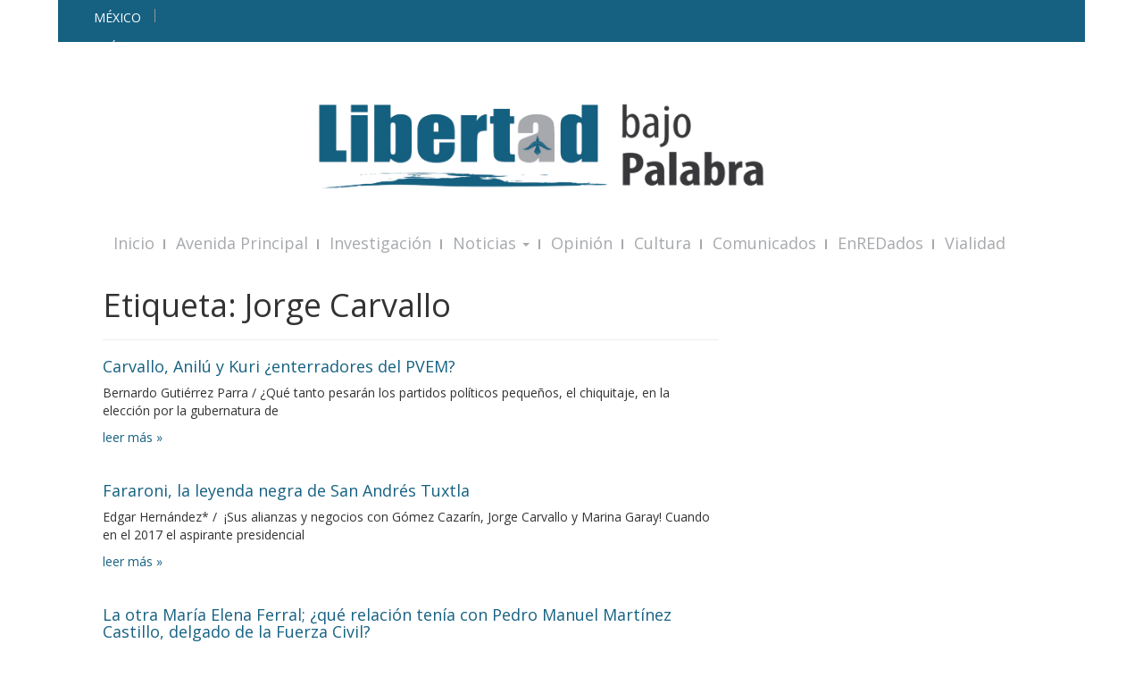

--- FILE ---
content_type: text/html; charset=UTF-8
request_url: https://libertadbajopalabra.com/tag/jorge-carvallo/
body_size: 15457
content:

<!doctype html>
<html class="no-js" lang="es">
  <head>
  <meta charset="utf-8">
  <meta http-equiv="x-ua-compatible" content="ie=edge">
  <meta name="viewport" content="width=device-width, initial-scale=1">
  <meta http-equiv="refresh" content="300">  

  <title>Jorge Carvallo &#8211; Libertad Bajo Palabra</title>
<meta name='robots' content='max-image-preview:large' />
<link rel='dns-prefetch' href='//www.googletagmanager.com' />
<link rel='dns-prefetch' href='//stats.wp.com' />
<link rel="alternate" type="application/rss+xml" title="Libertad Bajo Palabra &raquo; Jorge Carvallo RSS de la etiqueta" href="https://libertadbajopalabra.com/tag/jorge-carvallo/feed/" />
		<style>
			.lazyload,
			.lazyloading {
				max-width: 100%;
			}
		</style>
		<style id='wp-img-auto-sizes-contain-inline-css' type='text/css'>
img:is([sizes=auto i],[sizes^="auto," i]){contain-intrinsic-size:3000px 1500px}
/*# sourceURL=wp-img-auto-sizes-contain-inline-css */
</style>
<style id='wp-emoji-styles-inline-css' type='text/css'>

	img.wp-smiley, img.emoji {
		display: inline !important;
		border: none !important;
		box-shadow: none !important;
		height: 1em !important;
		width: 1em !important;
		margin: 0 0.07em !important;
		vertical-align: -0.1em !important;
		background: none !important;
		padding: 0 !important;
	}
/*# sourceURL=wp-emoji-styles-inline-css */
</style>
<style id='wp-block-library-inline-css' type='text/css'>
:root{--wp-block-synced-color:#7a00df;--wp-block-synced-color--rgb:122,0,223;--wp-bound-block-color:var(--wp-block-synced-color);--wp-editor-canvas-background:#ddd;--wp-admin-theme-color:#007cba;--wp-admin-theme-color--rgb:0,124,186;--wp-admin-theme-color-darker-10:#006ba1;--wp-admin-theme-color-darker-10--rgb:0,107,160.5;--wp-admin-theme-color-darker-20:#005a87;--wp-admin-theme-color-darker-20--rgb:0,90,135;--wp-admin-border-width-focus:2px}@media (min-resolution:192dpi){:root{--wp-admin-border-width-focus:1.5px}}.wp-element-button{cursor:pointer}:root .has-very-light-gray-background-color{background-color:#eee}:root .has-very-dark-gray-background-color{background-color:#313131}:root .has-very-light-gray-color{color:#eee}:root .has-very-dark-gray-color{color:#313131}:root .has-vivid-green-cyan-to-vivid-cyan-blue-gradient-background{background:linear-gradient(135deg,#00d084,#0693e3)}:root .has-purple-crush-gradient-background{background:linear-gradient(135deg,#34e2e4,#4721fb 50%,#ab1dfe)}:root .has-hazy-dawn-gradient-background{background:linear-gradient(135deg,#faaca8,#dad0ec)}:root .has-subdued-olive-gradient-background{background:linear-gradient(135deg,#fafae1,#67a671)}:root .has-atomic-cream-gradient-background{background:linear-gradient(135deg,#fdd79a,#004a59)}:root .has-nightshade-gradient-background{background:linear-gradient(135deg,#330968,#31cdcf)}:root .has-midnight-gradient-background{background:linear-gradient(135deg,#020381,#2874fc)}:root{--wp--preset--font-size--normal:16px;--wp--preset--font-size--huge:42px}.has-regular-font-size{font-size:1em}.has-larger-font-size{font-size:2.625em}.has-normal-font-size{font-size:var(--wp--preset--font-size--normal)}.has-huge-font-size{font-size:var(--wp--preset--font-size--huge)}.has-text-align-center{text-align:center}.has-text-align-left{text-align:left}.has-text-align-right{text-align:right}.has-fit-text{white-space:nowrap!important}#end-resizable-editor-section{display:none}.aligncenter{clear:both}.items-justified-left{justify-content:flex-start}.items-justified-center{justify-content:center}.items-justified-right{justify-content:flex-end}.items-justified-space-between{justify-content:space-between}.screen-reader-text{border:0;clip-path:inset(50%);height:1px;margin:-1px;overflow:hidden;padding:0;position:absolute;width:1px;word-wrap:normal!important}.screen-reader-text:focus{background-color:#ddd;clip-path:none;color:#444;display:block;font-size:1em;height:auto;left:5px;line-height:normal;padding:15px 23px 14px;text-decoration:none;top:5px;width:auto;z-index:100000}html :where(.has-border-color){border-style:solid}html :where([style*=border-top-color]){border-top-style:solid}html :where([style*=border-right-color]){border-right-style:solid}html :where([style*=border-bottom-color]){border-bottom-style:solid}html :where([style*=border-left-color]){border-left-style:solid}html :where([style*=border-width]){border-style:solid}html :where([style*=border-top-width]){border-top-style:solid}html :where([style*=border-right-width]){border-right-style:solid}html :where([style*=border-bottom-width]){border-bottom-style:solid}html :where([style*=border-left-width]){border-left-style:solid}html :where(img[class*=wp-image-]){height:auto;max-width:100%}:where(figure){margin:0 0 1em}html :where(.is-position-sticky){--wp-admin--admin-bar--position-offset:var(--wp-admin--admin-bar--height,0px)}@media screen and (max-width:600px){html :where(.is-position-sticky){--wp-admin--admin-bar--position-offset:0px}}

/*# sourceURL=wp-block-library-inline-css */
</style><style id='wp-block-image-inline-css' type='text/css'>
.wp-block-image>a,.wp-block-image>figure>a{display:inline-block}.wp-block-image img{box-sizing:border-box;height:auto;max-width:100%;vertical-align:bottom}@media not (prefers-reduced-motion){.wp-block-image img.hide{visibility:hidden}.wp-block-image img.show{animation:show-content-image .4s}}.wp-block-image[style*=border-radius] img,.wp-block-image[style*=border-radius]>a{border-radius:inherit}.wp-block-image.has-custom-border img{box-sizing:border-box}.wp-block-image.aligncenter{text-align:center}.wp-block-image.alignfull>a,.wp-block-image.alignwide>a{width:100%}.wp-block-image.alignfull img,.wp-block-image.alignwide img{height:auto;width:100%}.wp-block-image .aligncenter,.wp-block-image .alignleft,.wp-block-image .alignright,.wp-block-image.aligncenter,.wp-block-image.alignleft,.wp-block-image.alignright{display:table}.wp-block-image .aligncenter>figcaption,.wp-block-image .alignleft>figcaption,.wp-block-image .alignright>figcaption,.wp-block-image.aligncenter>figcaption,.wp-block-image.alignleft>figcaption,.wp-block-image.alignright>figcaption{caption-side:bottom;display:table-caption}.wp-block-image .alignleft{float:left;margin:.5em 1em .5em 0}.wp-block-image .alignright{float:right;margin:.5em 0 .5em 1em}.wp-block-image .aligncenter{margin-left:auto;margin-right:auto}.wp-block-image :where(figcaption){margin-bottom:1em;margin-top:.5em}.wp-block-image.is-style-circle-mask img{border-radius:9999px}@supports ((-webkit-mask-image:none) or (mask-image:none)) or (-webkit-mask-image:none){.wp-block-image.is-style-circle-mask img{border-radius:0;-webkit-mask-image:url('data:image/svg+xml;utf8,<svg viewBox="0 0 100 100" xmlns="http://www.w3.org/2000/svg"><circle cx="50" cy="50" r="50"/></svg>');mask-image:url('data:image/svg+xml;utf8,<svg viewBox="0 0 100 100" xmlns="http://www.w3.org/2000/svg"><circle cx="50" cy="50" r="50"/></svg>');mask-mode:alpha;-webkit-mask-position:center;mask-position:center;-webkit-mask-repeat:no-repeat;mask-repeat:no-repeat;-webkit-mask-size:contain;mask-size:contain}}:root :where(.wp-block-image.is-style-rounded img,.wp-block-image .is-style-rounded img){border-radius:9999px}.wp-block-image figure{margin:0}.wp-lightbox-container{display:flex;flex-direction:column;position:relative}.wp-lightbox-container img{cursor:zoom-in}.wp-lightbox-container img:hover+button{opacity:1}.wp-lightbox-container button{align-items:center;backdrop-filter:blur(16px) saturate(180%);background-color:#5a5a5a40;border:none;border-radius:4px;cursor:zoom-in;display:flex;height:20px;justify-content:center;opacity:0;padding:0;position:absolute;right:16px;text-align:center;top:16px;width:20px;z-index:100}@media not (prefers-reduced-motion){.wp-lightbox-container button{transition:opacity .2s ease}}.wp-lightbox-container button:focus-visible{outline:3px auto #5a5a5a40;outline:3px auto -webkit-focus-ring-color;outline-offset:3px}.wp-lightbox-container button:hover{cursor:pointer;opacity:1}.wp-lightbox-container button:focus{opacity:1}.wp-lightbox-container button:focus,.wp-lightbox-container button:hover,.wp-lightbox-container button:not(:hover):not(:active):not(.has-background){background-color:#5a5a5a40;border:none}.wp-lightbox-overlay{box-sizing:border-box;cursor:zoom-out;height:100vh;left:0;overflow:hidden;position:fixed;top:0;visibility:hidden;width:100%;z-index:100000}.wp-lightbox-overlay .close-button{align-items:center;cursor:pointer;display:flex;justify-content:center;min-height:40px;min-width:40px;padding:0;position:absolute;right:calc(env(safe-area-inset-right) + 16px);top:calc(env(safe-area-inset-top) + 16px);z-index:5000000}.wp-lightbox-overlay .close-button:focus,.wp-lightbox-overlay .close-button:hover,.wp-lightbox-overlay .close-button:not(:hover):not(:active):not(.has-background){background:none;border:none}.wp-lightbox-overlay .lightbox-image-container{height:var(--wp--lightbox-container-height);left:50%;overflow:hidden;position:absolute;top:50%;transform:translate(-50%,-50%);transform-origin:top left;width:var(--wp--lightbox-container-width);z-index:9999999999}.wp-lightbox-overlay .wp-block-image{align-items:center;box-sizing:border-box;display:flex;height:100%;justify-content:center;margin:0;position:relative;transform-origin:0 0;width:100%;z-index:3000000}.wp-lightbox-overlay .wp-block-image img{height:var(--wp--lightbox-image-height);min-height:var(--wp--lightbox-image-height);min-width:var(--wp--lightbox-image-width);width:var(--wp--lightbox-image-width)}.wp-lightbox-overlay .wp-block-image figcaption{display:none}.wp-lightbox-overlay button{background:none;border:none}.wp-lightbox-overlay .scrim{background-color:#fff;height:100%;opacity:.9;position:absolute;width:100%;z-index:2000000}.wp-lightbox-overlay.active{visibility:visible}@media not (prefers-reduced-motion){.wp-lightbox-overlay.active{animation:turn-on-visibility .25s both}.wp-lightbox-overlay.active img{animation:turn-on-visibility .35s both}.wp-lightbox-overlay.show-closing-animation:not(.active){animation:turn-off-visibility .35s both}.wp-lightbox-overlay.show-closing-animation:not(.active) img{animation:turn-off-visibility .25s both}.wp-lightbox-overlay.zoom.active{animation:none;opacity:1;visibility:visible}.wp-lightbox-overlay.zoom.active .lightbox-image-container{animation:lightbox-zoom-in .4s}.wp-lightbox-overlay.zoom.active .lightbox-image-container img{animation:none}.wp-lightbox-overlay.zoom.active .scrim{animation:turn-on-visibility .4s forwards}.wp-lightbox-overlay.zoom.show-closing-animation:not(.active){animation:none}.wp-lightbox-overlay.zoom.show-closing-animation:not(.active) .lightbox-image-container{animation:lightbox-zoom-out .4s}.wp-lightbox-overlay.zoom.show-closing-animation:not(.active) .lightbox-image-container img{animation:none}.wp-lightbox-overlay.zoom.show-closing-animation:not(.active) .scrim{animation:turn-off-visibility .4s forwards}}@keyframes show-content-image{0%{visibility:hidden}99%{visibility:hidden}to{visibility:visible}}@keyframes turn-on-visibility{0%{opacity:0}to{opacity:1}}@keyframes turn-off-visibility{0%{opacity:1;visibility:visible}99%{opacity:0;visibility:visible}to{opacity:0;visibility:hidden}}@keyframes lightbox-zoom-in{0%{transform:translate(calc((-100vw + var(--wp--lightbox-scrollbar-width))/2 + var(--wp--lightbox-initial-left-position)),calc(-50vh + var(--wp--lightbox-initial-top-position))) scale(var(--wp--lightbox-scale))}to{transform:translate(-50%,-50%) scale(1)}}@keyframes lightbox-zoom-out{0%{transform:translate(-50%,-50%) scale(1);visibility:visible}99%{visibility:visible}to{transform:translate(calc((-100vw + var(--wp--lightbox-scrollbar-width))/2 + var(--wp--lightbox-initial-left-position)),calc(-50vh + var(--wp--lightbox-initial-top-position))) scale(var(--wp--lightbox-scale));visibility:hidden}}
/*# sourceURL=https://libertadbajopalabra.com/wp-includes/blocks/image/style.min.css */
</style>
<style id='global-styles-inline-css' type='text/css'>
:root{--wp--preset--aspect-ratio--square: 1;--wp--preset--aspect-ratio--4-3: 4/3;--wp--preset--aspect-ratio--3-4: 3/4;--wp--preset--aspect-ratio--3-2: 3/2;--wp--preset--aspect-ratio--2-3: 2/3;--wp--preset--aspect-ratio--16-9: 16/9;--wp--preset--aspect-ratio--9-16: 9/16;--wp--preset--color--black: #000000;--wp--preset--color--cyan-bluish-gray: #abb8c3;--wp--preset--color--white: #ffffff;--wp--preset--color--pale-pink: #f78da7;--wp--preset--color--vivid-red: #cf2e2e;--wp--preset--color--luminous-vivid-orange: #ff6900;--wp--preset--color--luminous-vivid-amber: #fcb900;--wp--preset--color--light-green-cyan: #7bdcb5;--wp--preset--color--vivid-green-cyan: #00d084;--wp--preset--color--pale-cyan-blue: #8ed1fc;--wp--preset--color--vivid-cyan-blue: #0693e3;--wp--preset--color--vivid-purple: #9b51e0;--wp--preset--gradient--vivid-cyan-blue-to-vivid-purple: linear-gradient(135deg,rgb(6,147,227) 0%,rgb(155,81,224) 100%);--wp--preset--gradient--light-green-cyan-to-vivid-green-cyan: linear-gradient(135deg,rgb(122,220,180) 0%,rgb(0,208,130) 100%);--wp--preset--gradient--luminous-vivid-amber-to-luminous-vivid-orange: linear-gradient(135deg,rgb(252,185,0) 0%,rgb(255,105,0) 100%);--wp--preset--gradient--luminous-vivid-orange-to-vivid-red: linear-gradient(135deg,rgb(255,105,0) 0%,rgb(207,46,46) 100%);--wp--preset--gradient--very-light-gray-to-cyan-bluish-gray: linear-gradient(135deg,rgb(238,238,238) 0%,rgb(169,184,195) 100%);--wp--preset--gradient--cool-to-warm-spectrum: linear-gradient(135deg,rgb(74,234,220) 0%,rgb(151,120,209) 20%,rgb(207,42,186) 40%,rgb(238,44,130) 60%,rgb(251,105,98) 80%,rgb(254,248,76) 100%);--wp--preset--gradient--blush-light-purple: linear-gradient(135deg,rgb(255,206,236) 0%,rgb(152,150,240) 100%);--wp--preset--gradient--blush-bordeaux: linear-gradient(135deg,rgb(254,205,165) 0%,rgb(254,45,45) 50%,rgb(107,0,62) 100%);--wp--preset--gradient--luminous-dusk: linear-gradient(135deg,rgb(255,203,112) 0%,rgb(199,81,192) 50%,rgb(65,88,208) 100%);--wp--preset--gradient--pale-ocean: linear-gradient(135deg,rgb(255,245,203) 0%,rgb(182,227,212) 50%,rgb(51,167,181) 100%);--wp--preset--gradient--electric-grass: linear-gradient(135deg,rgb(202,248,128) 0%,rgb(113,206,126) 100%);--wp--preset--gradient--midnight: linear-gradient(135deg,rgb(2,3,129) 0%,rgb(40,116,252) 100%);--wp--preset--font-size--small: 13px;--wp--preset--font-size--medium: 20px;--wp--preset--font-size--large: 36px;--wp--preset--font-size--x-large: 42px;--wp--preset--spacing--20: 0.44rem;--wp--preset--spacing--30: 0.67rem;--wp--preset--spacing--40: 1rem;--wp--preset--spacing--50: 1.5rem;--wp--preset--spacing--60: 2.25rem;--wp--preset--spacing--70: 3.38rem;--wp--preset--spacing--80: 5.06rem;--wp--preset--shadow--natural: 6px 6px 9px rgba(0, 0, 0, 0.2);--wp--preset--shadow--deep: 12px 12px 50px rgba(0, 0, 0, 0.4);--wp--preset--shadow--sharp: 6px 6px 0px rgba(0, 0, 0, 0.2);--wp--preset--shadow--outlined: 6px 6px 0px -3px rgb(255, 255, 255), 6px 6px rgb(0, 0, 0);--wp--preset--shadow--crisp: 6px 6px 0px rgb(0, 0, 0);}:where(.is-layout-flex){gap: 0.5em;}:where(.is-layout-grid){gap: 0.5em;}body .is-layout-flex{display: flex;}.is-layout-flex{flex-wrap: wrap;align-items: center;}.is-layout-flex > :is(*, div){margin: 0;}body .is-layout-grid{display: grid;}.is-layout-grid > :is(*, div){margin: 0;}:where(.wp-block-columns.is-layout-flex){gap: 2em;}:where(.wp-block-columns.is-layout-grid){gap: 2em;}:where(.wp-block-post-template.is-layout-flex){gap: 1.25em;}:where(.wp-block-post-template.is-layout-grid){gap: 1.25em;}.has-black-color{color: var(--wp--preset--color--black) !important;}.has-cyan-bluish-gray-color{color: var(--wp--preset--color--cyan-bluish-gray) !important;}.has-white-color{color: var(--wp--preset--color--white) !important;}.has-pale-pink-color{color: var(--wp--preset--color--pale-pink) !important;}.has-vivid-red-color{color: var(--wp--preset--color--vivid-red) !important;}.has-luminous-vivid-orange-color{color: var(--wp--preset--color--luminous-vivid-orange) !important;}.has-luminous-vivid-amber-color{color: var(--wp--preset--color--luminous-vivid-amber) !important;}.has-light-green-cyan-color{color: var(--wp--preset--color--light-green-cyan) !important;}.has-vivid-green-cyan-color{color: var(--wp--preset--color--vivid-green-cyan) !important;}.has-pale-cyan-blue-color{color: var(--wp--preset--color--pale-cyan-blue) !important;}.has-vivid-cyan-blue-color{color: var(--wp--preset--color--vivid-cyan-blue) !important;}.has-vivid-purple-color{color: var(--wp--preset--color--vivid-purple) !important;}.has-black-background-color{background-color: var(--wp--preset--color--black) !important;}.has-cyan-bluish-gray-background-color{background-color: var(--wp--preset--color--cyan-bluish-gray) !important;}.has-white-background-color{background-color: var(--wp--preset--color--white) !important;}.has-pale-pink-background-color{background-color: var(--wp--preset--color--pale-pink) !important;}.has-vivid-red-background-color{background-color: var(--wp--preset--color--vivid-red) !important;}.has-luminous-vivid-orange-background-color{background-color: var(--wp--preset--color--luminous-vivid-orange) !important;}.has-luminous-vivid-amber-background-color{background-color: var(--wp--preset--color--luminous-vivid-amber) !important;}.has-light-green-cyan-background-color{background-color: var(--wp--preset--color--light-green-cyan) !important;}.has-vivid-green-cyan-background-color{background-color: var(--wp--preset--color--vivid-green-cyan) !important;}.has-pale-cyan-blue-background-color{background-color: var(--wp--preset--color--pale-cyan-blue) !important;}.has-vivid-cyan-blue-background-color{background-color: var(--wp--preset--color--vivid-cyan-blue) !important;}.has-vivid-purple-background-color{background-color: var(--wp--preset--color--vivid-purple) !important;}.has-black-border-color{border-color: var(--wp--preset--color--black) !important;}.has-cyan-bluish-gray-border-color{border-color: var(--wp--preset--color--cyan-bluish-gray) !important;}.has-white-border-color{border-color: var(--wp--preset--color--white) !important;}.has-pale-pink-border-color{border-color: var(--wp--preset--color--pale-pink) !important;}.has-vivid-red-border-color{border-color: var(--wp--preset--color--vivid-red) !important;}.has-luminous-vivid-orange-border-color{border-color: var(--wp--preset--color--luminous-vivid-orange) !important;}.has-luminous-vivid-amber-border-color{border-color: var(--wp--preset--color--luminous-vivid-amber) !important;}.has-light-green-cyan-border-color{border-color: var(--wp--preset--color--light-green-cyan) !important;}.has-vivid-green-cyan-border-color{border-color: var(--wp--preset--color--vivid-green-cyan) !important;}.has-pale-cyan-blue-border-color{border-color: var(--wp--preset--color--pale-cyan-blue) !important;}.has-vivid-cyan-blue-border-color{border-color: var(--wp--preset--color--vivid-cyan-blue) !important;}.has-vivid-purple-border-color{border-color: var(--wp--preset--color--vivid-purple) !important;}.has-vivid-cyan-blue-to-vivid-purple-gradient-background{background: var(--wp--preset--gradient--vivid-cyan-blue-to-vivid-purple) !important;}.has-light-green-cyan-to-vivid-green-cyan-gradient-background{background: var(--wp--preset--gradient--light-green-cyan-to-vivid-green-cyan) !important;}.has-luminous-vivid-amber-to-luminous-vivid-orange-gradient-background{background: var(--wp--preset--gradient--luminous-vivid-amber-to-luminous-vivid-orange) !important;}.has-luminous-vivid-orange-to-vivid-red-gradient-background{background: var(--wp--preset--gradient--luminous-vivid-orange-to-vivid-red) !important;}.has-very-light-gray-to-cyan-bluish-gray-gradient-background{background: var(--wp--preset--gradient--very-light-gray-to-cyan-bluish-gray) !important;}.has-cool-to-warm-spectrum-gradient-background{background: var(--wp--preset--gradient--cool-to-warm-spectrum) !important;}.has-blush-light-purple-gradient-background{background: var(--wp--preset--gradient--blush-light-purple) !important;}.has-blush-bordeaux-gradient-background{background: var(--wp--preset--gradient--blush-bordeaux) !important;}.has-luminous-dusk-gradient-background{background: var(--wp--preset--gradient--luminous-dusk) !important;}.has-pale-ocean-gradient-background{background: var(--wp--preset--gradient--pale-ocean) !important;}.has-electric-grass-gradient-background{background: var(--wp--preset--gradient--electric-grass) !important;}.has-midnight-gradient-background{background: var(--wp--preset--gradient--midnight) !important;}.has-small-font-size{font-size: var(--wp--preset--font-size--small) !important;}.has-medium-font-size{font-size: var(--wp--preset--font-size--medium) !important;}.has-large-font-size{font-size: var(--wp--preset--font-size--large) !important;}.has-x-large-font-size{font-size: var(--wp--preset--font-size--x-large) !important;}
/*# sourceURL=global-styles-inline-css */
</style>

<style id='classic-theme-styles-inline-css' type='text/css'>
/*! This file is auto-generated */
.wp-block-button__link{color:#fff;background-color:#32373c;border-radius:9999px;box-shadow:none;text-decoration:none;padding:calc(.667em + 2px) calc(1.333em + 2px);font-size:1.125em}.wp-block-file__button{background:#32373c;color:#fff;text-decoration:none}
/*# sourceURL=/wp-includes/css/classic-themes.min.css */
</style>
<link rel='stylesheet' id='wp-pagenavi-css' href='https://libertadbajopalabra.com/wp-content/plugins/wp-pagenavi/pagenavi-css.css?ver=2.70' type='text/css' media='all' />
<link rel='stylesheet' id='sage_css-css' href='https://libertadbajopalabra.com/wp-content/themes/oorm/dist/styles/main-99d4bfe2.css' type='text/css' media='all' />
<link crossorigin="anonymous" rel='stylesheet' id='googleFonts-css' href='https://fonts.googleapis.com/css?family=Open+Sans%3A400%2C700&#038;ver=6.9' type='text/css' media='all' />
<style id='adsensei-styles-inline-css' type='text/css'>

    .adsensei-location ins.adsbygoogle {
        background: transparent !important;
    }

    .adsensei.adsensei_ad_container { display: grid; grid-template-columns: auto; grid-gap: 10px; padding: 10px; }
    .grid_image{animation: fadeIn 0.5s;-webkit-animation: fadeIn 0.5s;-moz-animation: fadeIn 0.5s;
        -o-animation: fadeIn 0.5s;-ms-animation: fadeIn 0.5s;}
    .adsensei-ad-label { font-size: 12px; text-align: center; color: #333;}
    .adsensei-text-around-ad-label-text_around_left {
        width: 50%;
        float: left;
    }
    .adsensei-text-around-ad-label-text_around_right {
        width: 50%;
        float: right;
    }
    .adsensei-popupad {
        position: fixed;
        top: 0px;
        left:0px;
        width: 100%;
        height: 100em;
        background-color: rgba(0,0,0,0.6);
        z-index: 999;
        max-width: 100em !important;
        margin: 0 auto;
    }
    .adsensei.adsensei_ad_container_ {
        position: fixed;
        top: 40%;
        left: 36%;
    }
    #btn_close{
		background-color: #fff;
		width: 25px;
		height: 25px;
		text-align: center;
		line-height: 22px;
		position: absolute;
		right: -10px;
		top: -10px;
		cursor: pointer;
		transition: all 0.5s ease;
		border-radius: 50%;
	}
    #btn_close_video{
		background-color: #fff;
		width: 25px;
		height: 25px;
		text-align: center;
		line-height: 22px;
		position: absolute;
		right: -10px;
		top: -10px;
		cursor: pointer;
		transition: all 0.5s ease;
		border-radius: 50%;
        z-index:100;
	}
    @media screen and (max-width: 480px) {
        .adsensei.adsensei_ad_container_ {
            left: 10px;
        }
    }

    .adsensei-video {
        position: fixed;
        bottom: 0px;
        z-index: 9999999;
    }
    adsensei_ad_container_video{
        max-width:220px;
    }
    .adsensei_click_impression { display: none;}

    .adsensei-sticky {
        width: 100% !important;
        background-color: hsla(0,0%,100%,.7);
        position: fixed;
        max-width: 100%!important;
        bottom:0;
        margin:0;
        text-align: center;
    }.adsensei-sticky .adsensei-location {
        text-align: center;
    }.adsensei-sticky .wp_adsensei_dfp {
        display: contents;
    }
    a.adsensei-sticky-ad-close {
        background-color: #fff;
        width: 25px;
        height: 25px;
        text-align: center;
        line-height: 22px;
        position: absolute;
        right: 0px;
        top: -15px;
        cursor: pointer;
        transition: all 0.5s ease;
        border-radius: 50%;
    }
    
/*# sourceURL=adsensei-styles-inline-css */
</style>
<script type="text/javascript" src="https://libertadbajopalabra.com/wp-includes/js/jquery/jquery.min.js?ver=3.7.1" id="jquery-core-js"></script>
<script type="text/javascript" src="https://libertadbajopalabra.com/wp-includes/js/jquery/jquery-migrate.min.js?ver=3.4.1" id="jquery-migrate-js"></script>
<script type="text/javascript" src="https://libertadbajopalabra.com/wp-content/plugins/adsensei-b30/assets/js/ads.js?ver=10" id="adsensei-ad-ga-js"></script>

<!-- Google tag (gtag.js) snippet added by Site Kit -->
<!-- Fragmento de código de Google Analytics añadido por Site Kit -->
<script type="text/javascript" src="https://www.googletagmanager.com/gtag/js?id=GT-5DFVRQC" id="google_gtagjs-js" async></script>
<script type="text/javascript" id="google_gtagjs-js-after">
/* <![CDATA[ */
window.dataLayer = window.dataLayer || [];function gtag(){dataLayer.push(arguments);}
gtag("set","linker",{"domains":["libertadbajopalabra.com"]});
gtag("js", new Date());
gtag("set", "developer_id.dZTNiMT", true);
gtag("config", "GT-5DFVRQC");
 window._googlesitekit = window._googlesitekit || {}; window._googlesitekit.throttledEvents = []; window._googlesitekit.gtagEvent = (name, data) => { var key = JSON.stringify( { name, data } ); if ( !! window._googlesitekit.throttledEvents[ key ] ) { return; } window._googlesitekit.throttledEvents[ key ] = true; setTimeout( () => { delete window._googlesitekit.throttledEvents[ key ]; }, 5 ); gtag( "event", name, { ...data, event_source: "site-kit" } ); }; 
//# sourceURL=google_gtagjs-js-after
/* ]]> */
</script>
<link rel="https://api.w.org/" href="https://libertadbajopalabra.com/wp-json/" /><link rel="alternate" title="JSON" type="application/json" href="https://libertadbajopalabra.com/wp-json/wp/v2/tags/2709" /><meta name="generator" content="Site Kit by Google 1.171.0" /><meta name="generator" content="performance-lab 4.0.1; plugins: webp-uploads">
<meta name="generator" content="webp-uploads 2.6.1">
	<style>img#wpstats{display:none}</style>
		<script src="//pagead2.googlesyndication.com/pagead/js/adsbygoogle.js"></script><script type='text/javascript'>document.cookie = 'adsensei_browser_width='+screen.width;</script>		<script>
			document.documentElement.className = document.documentElement.className.replace('no-js', 'js');
		</script>
				<style>
			.no-js img.lazyload {
				display: none;
			}

			figure.wp-block-image img.lazyloading {
				min-width: 150px;
			}

			.lazyload,
			.lazyloading {
				--smush-placeholder-width: 100px;
				--smush-placeholder-aspect-ratio: 1/1;
				width: var(--smush-image-width, var(--smush-placeholder-width)) !important;
				aspect-ratio: var(--smush-image-aspect-ratio, var(--smush-placeholder-aspect-ratio)) !important;
			}

						.lazyload, .lazyloading {
				opacity: 0;
			}

			.lazyloaded {
				opacity: 1;
				transition: opacity 400ms;
				transition-delay: 0ms;
			}

					</style>
		
<!-- Metaetiquetas de Google AdSense añadidas por Site Kit -->
<meta name="google-adsense-platform-account" content="ca-host-pub-2644536267352236">
<meta name="google-adsense-platform-domain" content="sitekit.withgoogle.com">
<!-- Acabar con las metaetiquetas de Google AdSense añadidas por Site Kit -->
<!-- No hay ninguna versión amphtml disponible para esta URL. -->
<!-- Jetpack Open Graph Tags -->
<meta property="og:type" content="website" />
<meta property="og:title" content="Jorge Carvallo &#8211; Libertad Bajo Palabra" />
<meta property="og:url" content="https://libertadbajopalabra.com/tag/jorge-carvallo/" />
<meta property="og:site_name" content="Libertad Bajo Palabra" />
<meta property="og:image" content="https://libertadbajopalabra.com/wp-content/uploads/2024/10/cropped-WhatsApp-Image-2024-10-26-at-8.17.24-AM-1.jpeg" />
<meta property="og:image:width" content="512" />
<meta property="og:image:height" content="512" />
<meta property="og:image:alt" content="" />
<meta property="og:locale" content="es_LA" />

<!-- End Jetpack Open Graph Tags -->
<link rel="icon" href="https://libertadbajopalabra.com/wp-content/uploads/2024/10/cropped-WhatsApp-Image-2024-10-26-at-8.17.24-AM-1-150x150.jpeg" sizes="32x32" />
<link rel="icon" href="https://libertadbajopalabra.com/wp-content/uploads/2024/10/cropped-WhatsApp-Image-2024-10-26-at-8.17.24-AM-1-300x300.jpeg" sizes="192x192" />
<link rel="apple-touch-icon" href="https://libertadbajopalabra.com/wp-content/uploads/2024/10/cropped-WhatsApp-Image-2024-10-26-at-8.17.24-AM-1-300x300.jpeg" />
<meta name="msapplication-TileImage" content="https://libertadbajopalabra.com/wp-content/uploads/2024/10/cropped-WhatsApp-Image-2024-10-26-at-8.17.24-AM-1-300x300.jpeg" />
		<style type="text/css" id="wp-custom-css">
			#logo{display:block;background:transparent url(https://libertadbajopalabra.com/wp-content/uploads/2024/10/logo.png) no-repeat scroll 0 0;width:60%;margin-top:30px;margin-bottom:20px;-webkit-background-size:contain;background-size:contain;max-width:100%;padding: 0 auto}

.carrusel h3 a {
	font-size:15px;
	margin-bottom;25px;
}

.carrusel .meta {
   visibility: hidden;
}

		.carrusel .readmore a {
			
			/*Fuente*/
			font-size: 12px;
		
			
			/*Apariencia*/
			text-decoration: none;
			color: #fff;
			border: 2px solid #fff;
			padding: 5px 8px;
			border-radius: 5px;
			background-color: rgba(0,0,0,0);
		}
		
		
		.carrusel .readmore a:hover {
			/*Apariencia al pasar sobre el boton*/
			color: #fff;
			background-color: #3b617f;
		}

.carrusel .flexslider .caption {
	width:100%;
}

.sd-social-icon .sd-content ul li a.sd-button, .sd-social-text .sd-content ul li a.sd-button, .sd-content ul li a.sd-button, .sd-content ul li .option a.share-ustom, .sd-content ul li.preview-item div.option.option-smart-off a, .sd-content ul li.advanced a.share-more, .sd-social-icon-text .sd-content ul li a.sd-button, .sd-social-official .sd-content>ul>li>a.sd-button, #sharing_email .sharing_send, .sd-social-official .sd-content>ul>li .digg_button >a {
	font-weight:600;	
	color: #166182 !important;
 }

.capsulas .inner {
    height: 420px;
    overflow-y: scroll;
}		</style>
		</head>
  <body data-rsssl=1 class="archive tag tag-jorge-carvallo tag-2709 wp-theme-oorm sidebar-primary">
   <!-- <amp-auto-ads type="adsense" data-ad-client="ca-pub-7121219321027017"></amp-auto-ads> -->
    <!--[if lt IE 9]>
      <div class="alert alert-warning">
        You are using an <strong>outdated</strong> browser. Please <a href="http://browsehappy.com/">upgrade your browser</a> to improve your experience.      </div>
    <![endif]-->
    
<header class="banner" role="banner">
<div class="container" id="encabezadotop">
  <div class="row row-with-vspace">
    <div class="col-sm-4">
      <span id="ciudad">México</span>
      <span id="fecha"></span>
    </div>
    <div class="col-xs-8 text-right hidden-xs">
      <div id="sidebar-top">    
        
	  
      </div>
    </div>
  </div> 
</div>

<!-- encabezado grande -->
<div class="container encabezado">
  <div class="row row-with-vspace">
    <div class="col-sm-12" align="center">
      <a id="logo" href="https://libertadbajopalabra.com/" title="Libertad Bajo Palabra" rel="home">
        <span>Libertad Bajo Palabra - </span>
      </a>  
    </div>
  </div> 
<div class="row row-with-vspace">
    <div class="col-sm-12">

<!-- ANUNCIOS -->


	</div>
</div>

</div>
<!-- fin encabezado grande -->

<div class="container menu-container">
  <div class="navbar navbar-default navbar-static-top">
      <div class="navbar-header">        
      
      <div id="sidebar-accion-movil"></div>
          
        <button type="button" class="navbar-toggle collapsed" data-toggle="collapse" data-target=".navbar-collapse">
          <span class="sr-only">Toggle navigation</span>
          <span class="icon-bar"></span>
          <span class="icon-bar"></span>
          <span class="icon-bar"></span>
        </button>
      </div>

      <nav class="collapse navbar-collapse" role="navigation">
        <div class="menu-principal-container"><ul id="menu-principal" class="nav navbar-nav"><li id="menu-item-109" class="menu-item menu-item-type-post_type menu-item-object-page menu-item-home menu-item-109"><a title="Inicio" href="https://libertadbajopalabra.com/">Inicio</a></li>
<li id="menu-item-96" class="menu-item menu-item-type-taxonomy menu-item-object-category menu-item-96"><a title="Avenida Principal" href="https://libertadbajopalabra.com/category/avenida-principal/">Avenida Principal</a></li>
<li id="menu-item-98" class="menu-item menu-item-type-taxonomy menu-item-object-category menu-item-98"><a title="Investigación" href="https://libertadbajopalabra.com/category/investigacion/">Investigación</a></li>
<li id="menu-item-346" class="menu-item menu-item-type-custom menu-item-object-custom menu-item-has-children menu-item-346 dropdown"><a title="Noticias" href="#" data-toggle="dropdown" class="dropdown-toggle" aria-haspopup="true">Noticias <span class="caret"></span></a>
<ul role="menu" class=" dropdown-menu">
	<li id="menu-item-347" class="menu-item menu-item-type-taxonomy menu-item-object-category menu-item-347"><a title="Estatales" href="https://libertadbajopalabra.com/category/estatales/">Estatales</a></li>
	<li id="menu-item-348" class="menu-item menu-item-type-taxonomy menu-item-object-category menu-item-348"><a title="Nacionales" href="https://libertadbajopalabra.com/category/nacionales/">Nacionales</a></li>
	<li id="menu-item-349" class="menu-item menu-item-type-taxonomy menu-item-object-category menu-item-349"><a title="Internacionales" href="https://libertadbajopalabra.com/category/internacionales/">Internacionales</a></li>
</ul>
</li>
<li id="menu-item-480" class="menu-item menu-item-type-post_type menu-item-object-page menu-item-480"><a title="Opinión" href="https://libertadbajopalabra.com/opinion/">Opinión</a></li>
<li id="menu-item-102" class="menu-item menu-item-type-taxonomy menu-item-object-category menu-item-102"><a title="Cultura" href="https://libertadbajopalabra.com/category/cultura/">Cultura</a></li>
<li id="menu-item-345" class="menu-item menu-item-type-taxonomy menu-item-object-category menu-item-345"><a title="Comunicados" href="https://libertadbajopalabra.com/category/comunicados/">Comunicados</a></li>
<li id="menu-item-100" class="menu-item menu-item-type-taxonomy menu-item-object-category menu-item-100"><a title="EnREDados" href="https://libertadbajopalabra.com/category/enredados/">EnREDados</a></li>
<li id="menu-item-35391" class="menu-item menu-item-type-post_type menu-item-object-page menu-item-35391"><a title="Vialidad" href="https://libertadbajopalabra.com/vialidad-xalapa/">Vialidad</a></li>
</ul></div>      </nav>
	 
  </div>
</div>

<!-- Breaking -->
	
	


</header>    <div class="wrap container" role="document">
      <div class="content row">
        <main class="main" role="main">
                  
<div class="page-header">
  <h1>Etiqueta: <span>Jorge Carvallo</span></h1>
</div>


<article class="post-302003 post type-post status-publish format-standard has-post-thumbnail hentry category-opinion tag-anilu-ingram-vallines tag-bernardo-gutierrez-parra tag-desde-el-cafe tag-elecciones-2024 tag-elecciones-2024-en-veracruz tag-enterradores-del-pvem tag-fernando-kuri-kuri tag-jorge-carvallo tag-partido-verde-ecologista-de-mexico tag-pvem">
  <header>
    <div class="thumbnail-wrapper">
    <a href="https://libertadbajopalabra.com/2024/04/21/carvallo-anilu-y-kuri-enterradores-del-pvem/" rel="bookmark" title="Carvallo, Anilú y Kuri ¿enterradores del PVEM?"><picture><source media="(max-width: px)" srcset=""></picture></a>  </div>
    <h2 class="entry-title"><a href="https://libertadbajopalabra.com/2024/04/21/carvallo-anilu-y-kuri-enterradores-del-pvem/">Carvallo, Anilú y Kuri ¿enterradores del PVEM?</a></h2>
  
    <div class="meta-info">
<span class="byline author vcard">By <a href="https://libertadbajopalabra.com/author/bernando_gutierrez/" rel="author" class="fn">Bernardo Gutiérrez Parra</a></span>

- 

<time class="updated entry-date" itemprop="dateCreated" datetime="2024-04-21T22:53:52-06:00">21 abril, 2024</time>

en <a href="https://libertadbajopalabra.com/category/opinion/" rel="category tag">Opinión</a></div>  </header>
  <div class="entry-summary">
        <p>Bernardo Gutiérrez Parra / ¿Qué tanto pesarán los partidos políticos pequeños, el chiquitaje, en la elección por la gubernatura de</p><div class="readmore"><a href="https://libertadbajopalabra.com/2024/04/21/carvallo-anilu-y-kuri-enterradores-del-pvem/" rel="bookmark" title="Carvallo, Anilú y Kuri ¿enterradores del PVEM?">leer m&aacute;s &raquo;</a></div>  </div>
</article>
<article class="post-175257 post type-post status-publish format-standard has-post-thumbnail hentry category-opinion tag-edgar-hernandez tag-jorge-carvallo tag-juan-javier-gomez-cazarin tag-la-leyenda-negra tag-leyenda-negra tag-linea-caliente tag-marina-garay-cabada tag-morena tag-rafael-fararoni-mortera tag-san-andres-tuxtla">
  <header>
    <div class="thumbnail-wrapper">
    <a href="https://libertadbajopalabra.com/2021/06/03/fararoni-la-leyenda-negra-de-san-andres-tuxtla/" rel="bookmark" title="Fararoni, la leyenda negra de San Andrés Tuxtla"><picture><source media="(max-width: px)" srcset=""></picture></a>  </div>
    <h2 class="entry-title"><a href="https://libertadbajopalabra.com/2021/06/03/fararoni-la-leyenda-negra-de-san-andres-tuxtla/">Fararoni, la leyenda negra de San Andrés Tuxtla</a></h2>
  
    <div class="meta-info">
<span class="byline author vcard">By <a href="https://libertadbajopalabra.com/author/edgar_hernandez/" rel="author" class="fn">Édgar Hernández</a></span>

- 

<time class="updated entry-date" itemprop="dateCreated" datetime="2021-06-03T11:35:36-05:00">3 junio, 2021</time>

en <a href="https://libertadbajopalabra.com/category/opinion/" rel="category tag">Opinión</a></div>  </header>
  <div class="entry-summary">
        <p>Edgar Hernández* / 

¡Sus alianzas y negocios con Gómez Cazarín, Jorge Carvallo y Marina Garay!

Cuando en el 2017 el aspirante presidencial</p><div class="readmore"><a href="https://libertadbajopalabra.com/2021/06/03/fararoni-la-leyenda-negra-de-san-andres-tuxtla/" rel="bookmark" title="Fararoni, la leyenda negra de San Andrés Tuxtla">leer m&aacute;s &raquo;</a></div>  </div>
</article>
<article class="post-137126 post type-post status-publish format-standard has-post-thumbnail hentry category-avenida-principal category-carrusel tag-basilio-picazo tag-delgado-de-la-fuerza-civil tag-jorge-carvallo tag-la-otra-maria-elena-ferral tag-maria-elena-ferral tag-notas-de-maria-elena-ferral tag-papantla tag-pedro-manuel-martinez-castillo tag-relacion-sentimental">
  <header>
    <div class="thumbnail-wrapper">
    <a href="https://libertadbajopalabra.com/2020/04/30/la-otra-maria-elena-ferral-que-relacion-tenia-con-pedro-manuel-martinez-castillo-delgado-de-la-fuerza-civil/" rel="bookmark" title="La otra María Elena Ferral; ¿qué relación tenía con Pedro Manuel Martínez Castillo, delgado de la Fuerza Civil?"><picture><source media="(max-width: px)" srcset=""></picture></a>  </div>
    <h2 class="entry-title"><a href="https://libertadbajopalabra.com/2020/04/30/la-otra-maria-elena-ferral-que-relacion-tenia-con-pedro-manuel-martinez-castillo-delgado-de-la-fuerza-civil/">La otra María Elena Ferral; ¿qué relación tenía con Pedro Manuel Martínez Castillo, delgado de la Fuerza Civil?</a></h2>
  
    <div class="meta-info">
<span class="byline author vcard">By <a href="https://libertadbajopalabra.com/author/libertad_bajo_palabra/" rel="author" class="fn">Libertad Bajo Palabra</a></span>

- 

<time class="updated entry-date" itemprop="dateCreated" datetime="2020-04-30T11:47:10-05:00">30 abril, 2020</time>

en <a href="https://libertadbajopalabra.com/category/avenida-principal/" rel="category tag">Avenida Principal</a>, <a href="https://libertadbajopalabra.com/category/carrusel/" rel="category tag">Carrusel</a></div>  </header>
  <div class="entry-summary">
        <p>María Elena Ferral llegó una tarde de abril de 2016 para buscar el apoyo del Club de Periodistas de México</p><div class="readmore"><a href="https://libertadbajopalabra.com/2020/04/30/la-otra-maria-elena-ferral-que-relacion-tenia-con-pedro-manuel-martinez-castillo-delgado-de-la-fuerza-civil/" rel="bookmark" title="La otra María Elena Ferral; ¿qué relación tenía con Pedro Manuel Martínez Castillo, delgado de la Fuerza Civil?">leer m&aacute;s &raquo;</a></div>  </div>
</article>
<article class="post-115695 post type-post status-publish format-standard has-post-thumbnail hentry category-avenida-principal category-carrusel tag-amafiar tag-auditorias-amanadas tag-coadyuvar tag-congreso-de-veracruz tag-diputado tag-eric-dominguez tag-fiscalizacion tag-jorge-carvallo tag-lobo tag-municipios tag-piel-de-oveja tag-secretaria-de-fiscalizacion tag-su-fin-es-extorsionar">
  <header>
    <div class="thumbnail-wrapper">
    <a href="https://libertadbajopalabra.com/2019/08/18/diputado-eric-dominguez-se-presenta-con-piel-de-oveja-pero-va-un-lobo-adentro-manda-su-gente-a-los-municipios-para-coadyuvar-pero-su-fin-es-extorsionar/" rel="bookmark" title="Diputado Eric Domínguez se presenta con piel de oveja, pero va un lobo adentro; manda su gente a los municipios para “coadyuvar”, pero su fin es extorsionar"><picture><source media="(max-width: px)" srcset=""></picture></a>  </div>
    <h2 class="entry-title"><a href="https://libertadbajopalabra.com/2019/08/18/diputado-eric-dominguez-se-presenta-con-piel-de-oveja-pero-va-un-lobo-adentro-manda-su-gente-a-los-municipios-para-coadyuvar-pero-su-fin-es-extorsionar/">Diputado Eric Domínguez se presenta con piel de oveja, pero va un lobo adentro; manda su gente a los municipios para “coadyuvar”, pero su fin es extorsionar</a></h2>
  
    <div class="meta-info">
<span class="byline author vcard">By <a href="https://libertadbajopalabra.com/author/libertad_bajo_palabra/" rel="author" class="fn">Libertad Bajo Palabra</a></span>

- 

<time class="updated entry-date" itemprop="dateCreated" datetime="2019-08-18T18:09:14-05:00">18 agosto, 2019</time>

en <a href="https://libertadbajopalabra.com/category/avenida-principal/" rel="category tag">Avenida Principal</a>, <a href="https://libertadbajopalabra.com/category/carrusel/" rel="category tag">Carrusel</a></div>  </header>
  <div class="entry-summary">
        <p>Desde la Secretaría de Fiscalización del Congreso de Veracruz, se giran atentas invitaciones a los alcaldes del estado de Veracruz,</p><div class="readmore"><a href="https://libertadbajopalabra.com/2019/08/18/diputado-eric-dominguez-se-presenta-con-piel-de-oveja-pero-va-un-lobo-adentro-manda-su-gente-a-los-municipios-para-coadyuvar-pero-su-fin-es-extorsionar/" rel="bookmark" title="Diputado Eric Domínguez se presenta con piel de oveja, pero va un lobo adentro; manda su gente a los municipios para “coadyuvar”, pero su fin es extorsionar">leer m&aacute;s &raquo;</a></div>  </div>
</article>
<article class="post-115405 post type-post status-publish format-standard has-post-thumbnail hentry category-avenida-principal category-carrusel tag-auditorias tag-aurelio-contreras-moreno tag-diputado tag-eric-dominguez-vazquez tag-jorge-carvallo tag-lorenzo-antonio-portilla tag-orfis tag-senalamientos">
  <header>
    <div class="thumbnail-wrapper">
    <a href="https://libertadbajopalabra.com/2019/08/15/siguen-los-senalamientos-en-contra-del-diputado-eric-dominguez-amafiado-con-carvallo-busca-hacer-auditorias-a-modo/" rel="bookmark" title="Siguen los señalamientos en contra del diputado Éric Domínguez; amafiado con Carvallo, busca hacer auditorías a modo"><picture><source media="(max-width: px)" srcset=""></picture></a>  </div>
    <h2 class="entry-title"><a href="https://libertadbajopalabra.com/2019/08/15/siguen-los-senalamientos-en-contra-del-diputado-eric-dominguez-amafiado-con-carvallo-busca-hacer-auditorias-a-modo/">Siguen los señalamientos en contra del diputado Éric Domínguez; amafiado con Carvallo, busca hacer auditorías a modo</a></h2>
  
    <div class="meta-info">
<span class="byline author vcard">By <a href="https://libertadbajopalabra.com/author/libertad_bajo_palabra/" rel="author" class="fn">Libertad Bajo Palabra</a></span>

- 

<time class="updated entry-date" itemprop="dateCreated" datetime="2019-08-15T09:57:54-05:00">15 agosto, 2019</time>

en <a href="https://libertadbajopalabra.com/category/avenida-principal/" rel="category tag">Avenida Principal</a>, <a href="https://libertadbajopalabra.com/category/carrusel/" rel="category tag">Carrusel</a></div>  </header>
  <div class="entry-summary">
        <p>Señala Aurelio Contreras en su columna de esta semana que Lorenzo Antonio Portilla, solapador de Javier Duarte, busca inútilmente repetir</p><div class="readmore"><a href="https://libertadbajopalabra.com/2019/08/15/siguen-los-senalamientos-en-contra-del-diputado-eric-dominguez-amafiado-con-carvallo-busca-hacer-auditorias-a-modo/" rel="bookmark" title="Siguen los señalamientos en contra del diputado Éric Domínguez; amafiado con Carvallo, busca hacer auditorías a modo">leer m&aacute;s &raquo;</a></div>  </div>
</article>
<article class="post-97294 post type-post status-publish format-standard has-post-thumbnail hentry category-carrusel category-opinion tag-armando-ortiz tag-clon-de-fidel-herrera tag-cuitlahuac-garcia tag-desarpa tag-eduardo-cadena-ceron tag-fidel-herrera-beltran tag-fidelistas tag-jorge-carvallo tag-morena tag-tirria tag-viernes-contemporaneo tag-yunistas">
  <header>
    <div class="thumbnail-wrapper">
    <a href="https://libertadbajopalabra.com/2019/01/27/morena-mucha-tirria-con-los-yunistas-mucho-amor-con-los-fidelistas-cadena-ceron-de-sedarpa-muy-cerquita-de-jorge-carvallo-el-clon-de-fidel-herrera-2/" rel="bookmark" title="Morena, mucha tirria con los yunistas, mucho amor con los fidelistas; Cadena Cerón de Sedarpa, muy cerquita de Jorge Carvallo, el clon de Fidel Herrera"><picture><source media="(max-width: px)" srcset=""></picture></a>  </div>
    <h2 class="entry-title"><a href="https://libertadbajopalabra.com/2019/01/27/morena-mucha-tirria-con-los-yunistas-mucho-amor-con-los-fidelistas-cadena-ceron-de-sedarpa-muy-cerquita-de-jorge-carvallo-el-clon-de-fidel-herrera-2/">Morena, mucha tirria con los yunistas, mucho amor con los fidelistas; Cadena Cerón de Sedarpa, muy cerquita de Jorge Carvallo, el clon de Fidel Herrera</a></h2>
  
    <div class="meta-info">
<span class="byline author vcard">By <a href="https://libertadbajopalabra.com/author/aortiz/" rel="author" class="fn">Armando Ortiz</a></span>

- 

<time class="updated entry-date" itemprop="dateCreated" datetime="2019-01-27T22:59:47-06:00">27 enero, 2019</time>

en <a href="https://libertadbajopalabra.com/category/carrusel/" rel="category tag">Carrusel</a>, <a href="https://libertadbajopalabra.com/category/opinion/" rel="category tag">Opinión</a></div>  </header>
  <div class="entry-summary">
        <p>Armando Ortiz / Fidel Herrera Beltrán tuvo varios hijos putativos, uno de ellos Erick Lagos, el otro Jorge Carvallo Delfín,</p><div class="readmore"><a href="https://libertadbajopalabra.com/2019/01/27/morena-mucha-tirria-con-los-yunistas-mucho-amor-con-los-fidelistas-cadena-ceron-de-sedarpa-muy-cerquita-de-jorge-carvallo-el-clon-de-fidel-herrera-2/" rel="bookmark" title="Morena, mucha tirria con los yunistas, mucho amor con los fidelistas; Cadena Cerón de Sedarpa, muy cerquita de Jorge Carvallo, el clon de Fidel Herrera">leer m&aacute;s &raquo;</a></div>  </div>
</article>
<article class="post-83964 post type-post status-publish format-standard has-post-thumbnail hentry category-carrusel category-opinion tag-adolfo-mota tag-alberto-silva-ramos tag-armando-ortiz tag-complices tag-complices-de-duarte tag-diputados-federales tag-edgar-spinoso tag-erick-lagos tag-fuero tag-jorge-carvallo tag-viernes-contemporaneo">
  <header>
    <div class="thumbnail-wrapper">
    <a href="https://libertadbajopalabra.com/2018/08/30/complices-duarte-sin-fuero-imperara-la-justicia-la-voluntad-politica-2/" rel="bookmark" title="Cómplices de Duarte sin fuero; ¿qué imperara, la justicia o la voluntad política?"><picture><source media="(max-width: px)" srcset=""></picture></a>  </div>
    <h2 class="entry-title"><a href="https://libertadbajopalabra.com/2018/08/30/complices-duarte-sin-fuero-imperara-la-justicia-la-voluntad-politica-2/">Cómplices de Duarte sin fuero; ¿qué imperara, la justicia o la voluntad política?</a></h2>
  
    <div class="meta-info">
<span class="byline author vcard">By <a href="https://libertadbajopalabra.com/author/aortiz/" rel="author" class="fn">Armando Ortiz</a></span>

- 

<time class="updated entry-date" itemprop="dateCreated" datetime="2018-08-30T23:33:07-05:00">30 agosto, 2018</time>

en <a href="https://libertadbajopalabra.com/category/carrusel/" rel="category tag">Carrusel</a>, <a href="https://libertadbajopalabra.com/category/opinion/" rel="category tag">Opinión</a></div>  </header>
  <div class="entry-summary">
        <p>Armando Ortiz / Javier Duarte no actuó solo. Como el jefe de la mafia que gobernó el estado de Veracruz</p><div class="readmore"><a href="https://libertadbajopalabra.com/2018/08/30/complices-duarte-sin-fuero-imperara-la-justicia-la-voluntad-politica-2/" rel="bookmark" title="Cómplices de Duarte sin fuero; ¿qué imperara, la justicia o la voluntad política?">leer m&aacute;s &raquo;</a></div>  </div>
</article>
<article class="post-83942 post type-post status-publish format-standard has-post-thumbnail hentry category-avenida-principal category-carrusel tag-adolfo-mota tag-alberto-silva tag-complices-de-duarte tag-complices-de-jdo tag-diputados-federales tag-fuero tag-jorge-carvallo tag-justicia tag-noemi-guzman tag-tarek-abdala tag-voluntad-politica">
  <header>
    <div class="thumbnail-wrapper">
    <a href="https://libertadbajopalabra.com/2018/08/30/complices-duarte-sin-fuero-imperara-la-justicia-la-voluntad-politica/" rel="bookmark" title="Cómplices de Duarte sin fuero; ¿qué imperará, la justicia o la voluntad política?"><picture><source media="(max-width: px)" srcset=""></picture></a>  </div>
    <h2 class="entry-title"><a href="https://libertadbajopalabra.com/2018/08/30/complices-duarte-sin-fuero-imperara-la-justicia-la-voluntad-politica/">Cómplices de Duarte sin fuero; ¿qué imperará, la justicia o la voluntad política?</a></h2>
  
    <div class="meta-info">
<span class="byline author vcard">By <a href="https://libertadbajopalabra.com/author/libertad_bajo_palabra/" rel="author" class="fn">Libertad Bajo Palabra</a></span>

- 

<time class="updated entry-date" itemprop="dateCreated" datetime="2018-08-30T19:24:24-05:00">30 agosto, 2018</time>

en <a href="https://libertadbajopalabra.com/category/avenida-principal/" rel="category tag">Avenida Principal</a>, <a href="https://libertadbajopalabra.com/category/carrusel/" rel="category tag">Carrusel</a></div>  </header>
  <div class="entry-summary">
        <p>Javier Duarte no actuó solo. Como el jefe de la mafia que gobernó el estado de Veracruz de 2010 a</p><div class="readmore"><a href="https://libertadbajopalabra.com/2018/08/30/complices-duarte-sin-fuero-imperara-la-justicia-la-voluntad-politica/" rel="bookmark" title="Cómplices de Duarte sin fuero; ¿qué imperará, la justicia o la voluntad política?">leer m&aacute;s &raquo;</a></div>  </div>
</article>
<article class="post-83837 post type-post status-publish format-standard has-post-thumbnail hentry category-opinion tag-adolfo-mota tag-alberto-silva-ramos tag-congreso-federal tag-edgar-spinoso tag-erick-lagos tag-filiberto-vargas-rodriguez tag-fiscalia-general-del-estado tag-fuero tag-jorge-carvallo tag-miguel-angel-yunes-linares tag-punto-de-vista">
  <header>
    <div class="thumbnail-wrapper">
    <a href="https://libertadbajopalabra.com/2018/08/29/se-agota-fuero/" rel="bookmark" title="Se agota el fuero"><picture><source media="(max-width: px)" srcset=""></picture></a>  </div>
    <h2 class="entry-title"><a href="https://libertadbajopalabra.com/2018/08/29/se-agota-fuero/">Se agota el fuero</a></h2>
  
    <div class="meta-info">
<span class="byline author vcard">By <a href="https://libertadbajopalabra.com/author/filiberto_vargas/" rel="author" class="fn">Filiberto Vargas Rodríguez</a></span>

- 

<time class="updated entry-date" itemprop="dateCreated" datetime="2018-08-29T21:06:58-05:00">29 agosto, 2018</time>

en <a href="https://libertadbajopalabra.com/category/opinion/" rel="category tag">Opinión</a></div>  </header>
  <div class="entry-summary">
        <p>Filiberto Vargas Rodríguez / 
Prefacio.
De risa, la actitud asumida por el Congreso local. Anuncian reformas a la Ley Orgánica del Poder</p><div class="readmore"><a href="https://libertadbajopalabra.com/2018/08/29/se-agota-fuero/" rel="bookmark" title="Se agota el fuero">leer m&aacute;s &raquo;</a></div>  </div>
</article>
<article class="post-66469 post type-post status-publish format-standard has-post-thumbnail hentry category-opinion tag-carvallo tag-claudia-guerrero-martinez tag-entre-lo-utopico-y-lo-verdadero tag-imposicion tag-jorge-carvallo tag-pri tag-senado-de-la-republica">
  <header>
    <div class="thumbnail-wrapper">
    <a href="https://libertadbajopalabra.com/2018/01/14/pri-jorge-carvallo-delfin-imposicion-senado/" rel="bookmark" title="PRI, Jorge Carvallo Delfín y su imposición en el Senado"><picture><source media="(max-width: px)" srcset=""></picture></a>  </div>
    <h2 class="entry-title"><a href="https://libertadbajopalabra.com/2018/01/14/pri-jorge-carvallo-delfin-imposicion-senado/">PRI, Jorge Carvallo Delfín y su imposición en el Senado</a></h2>
  
    <div class="meta-info">
<span class="byline author vcard">By <a href="https://libertadbajopalabra.com/author/libertad_bajo_palabra/" rel="author" class="fn">Libertad Bajo Palabra</a></span>

- 

<time class="updated entry-date" itemprop="dateCreated" datetime="2018-01-14T19:43:07-06:00">14 enero, 2018</time>

en <a href="https://libertadbajopalabra.com/category/opinion/" rel="category tag">Opinión</a></div>  </header>
  <div class="entry-summary">
        <p>Claudia Guerrero Martínez / Si el PRI en Veracruz pretende buscar cuadros competitivos, tal parece, ser una utopía... El precandidato</p><div class="readmore"><a href="https://libertadbajopalabra.com/2018/01/14/pri-jorge-carvallo-delfin-imposicion-senado/" rel="bookmark" title="PRI, Jorge Carvallo Delfín y su imposición en el Senado">leer m&aacute;s &raquo;</a></div>  </div>
</article>
<div class='wp-pagenavi' role='navigation'>
<span class='pages'>Página 1 de 5</span><span aria-current='page' class='current'>1</span><a class="page larger" title="Página 2" href="https://libertadbajopalabra.com/tag/jorge-carvallo/page/2/">2</a><a class="page larger" title="Página 3" href="https://libertadbajopalabra.com/tag/jorge-carvallo/page/3/">3</a><a class="page larger" title="Página 4" href="https://libertadbajopalabra.com/tag/jorge-carvallo/page/4/">4</a><a class="page larger" title="Página 5" href="https://libertadbajopalabra.com/tag/jorge-carvallo/page/5/">5</a><a class="nextpostslink" rel="next" aria-label="Página siguiente" href="https://libertadbajopalabra.com/tag/jorge-carvallo/page/2/">&raquo;</a>
</div>        </main><!-- /.main -->
                  <aside class="sidebar" role="complementary">
            <section class="widget block-9 widget_block widget_media_image">
<figure class="wp-block-image size-full"><a href="https://xalapa.gob.mx/"><img decoding="async" width="605" height="907" src="https://libertadbajopalabra.com/wp-content/uploads/2026/01/banner-xalapa-enero-2025-1.avif" alt="" class="wp-image-342507" srcset="https://libertadbajopalabra.com/wp-content/uploads/2026/01/banner-xalapa-enero-2025-1.avif 605w, https://libertadbajopalabra.com/wp-content/uploads/2026/01/banner-xalapa-enero-2025-1-200x300.avif 200w" sizes="(max-width: 605px) 100vw, 605px" /></a></figure>
</section>          </aside><!-- /.sidebar -->
              </div><!-- /.content -->
    </div><!-- /.wrap -->
    <footer id="footer" class="content-info" role="contentinfo">
  <div class="container">
  <div class="row">
    <div class="col-sm-3"></div>
    <div class="col-sm-3"></div>
    <div class="col-sm-3"></div>
    <div class="col-sm-3"></div>
  </div>      
  <div class="row row-with-vspace">
    <div class="col-sm-12"><div style="font-size:small;text-align:right;color:#777">Desarrollado por <a style="color:#777" href="http://oorm.com">oorm.com</a></div></div>
  </div>
  </div>
</footer>            <script type="text/javascript" src="https://libertadbajopalabra.com/wp-content/plugins/adsensei-b30/assets/js/ads.js"></script><script type="speculationrules">
{"prefetch":[{"source":"document","where":{"and":[{"href_matches":"/*"},{"not":{"href_matches":["/wp-*.php","/wp-admin/*","/wp-content/uploads/*","/wp-content/*","/wp-content/plugins/*","/wp-content/themes/oorm/*","/*\\?(.+)"]}},{"not":{"selector_matches":"a[rel~=\"nofollow\"]"}},{"not":{"selector_matches":".no-prefetch, .no-prefetch a"}}]},"eagerness":"conservative"}]}
</script>
<script type="text/javascript" id="smush-lazy-load-js-before">
/* <![CDATA[ */
var smushLazyLoadOptions = {"autoResizingEnabled":false,"autoResizeOptions":{"precision":5,"skipAutoWidth":true}};
//# sourceURL=smush-lazy-load-js-before
/* ]]> */
</script>
<script type="text/javascript" src="https://libertadbajopalabra.com/wp-content/plugins/wp-smushit/app/assets/js/smush-lazy-load.min.js?ver=3.23.2" id="smush-lazy-load-js"></script>
<script type="text/javascript" src="https://libertadbajopalabra.com/wp-content/themes/oorm/dist/scripts/modernizr-45f0e1f4.js" id="modernizr-js"></script>
<script type="text/javascript" src="https://libertadbajopalabra.com/wp-content/themes/oorm/dist/scripts/main-e27726a5.js" id="sage_js-js"></script>
<script type="text/javascript" id="jetpack-stats-js-before">
/* <![CDATA[ */
_stq = window._stq || [];
_stq.push([ "view", {"v":"ext","blog":"95642650","post":"0","tz":"-6","srv":"libertadbajopalabra.com","arch_tag":"jorge-carvallo","arch_results":"10","j":"1:15.4"} ]);
_stq.push([ "clickTrackerInit", "95642650", "0" ]);
//# sourceURL=jetpack-stats-js-before
/* ]]> */
</script>
<script type="text/javascript" src="https://stats.wp.com/e-202605.js" id="jetpack-stats-js" defer="defer" data-wp-strategy="defer"></script>
<script type="text/javascript" src="https://libertadbajopalabra.com/wp-content/plugins/adsensei-b30/assets/js/ads.js?ver=10" id="adsensei-admin-ads-js"></script>
<script id="wp-emoji-settings" type="application/json">
{"baseUrl":"https://s.w.org/images/core/emoji/17.0.2/72x72/","ext":".png","svgUrl":"https://s.w.org/images/core/emoji/17.0.2/svg/","svgExt":".svg","source":{"concatemoji":"https://libertadbajopalabra.com/wp-includes/js/wp-emoji-release.min.js?ver=ee8d3b3844dfe04c2db4c5a83a668613"}}
</script>
<script type="module">
/* <![CDATA[ */
/*! This file is auto-generated */
const a=JSON.parse(document.getElementById("wp-emoji-settings").textContent),o=(window._wpemojiSettings=a,"wpEmojiSettingsSupports"),s=["flag","emoji"];function i(e){try{var t={supportTests:e,timestamp:(new Date).valueOf()};sessionStorage.setItem(o,JSON.stringify(t))}catch(e){}}function c(e,t,n){e.clearRect(0,0,e.canvas.width,e.canvas.height),e.fillText(t,0,0);t=new Uint32Array(e.getImageData(0,0,e.canvas.width,e.canvas.height).data);e.clearRect(0,0,e.canvas.width,e.canvas.height),e.fillText(n,0,0);const a=new Uint32Array(e.getImageData(0,0,e.canvas.width,e.canvas.height).data);return t.every((e,t)=>e===a[t])}function p(e,t){e.clearRect(0,0,e.canvas.width,e.canvas.height),e.fillText(t,0,0);var n=e.getImageData(16,16,1,1);for(let e=0;e<n.data.length;e++)if(0!==n.data[e])return!1;return!0}function u(e,t,n,a){switch(t){case"flag":return n(e,"\ud83c\udff3\ufe0f\u200d\u26a7\ufe0f","\ud83c\udff3\ufe0f\u200b\u26a7\ufe0f")?!1:!n(e,"\ud83c\udde8\ud83c\uddf6","\ud83c\udde8\u200b\ud83c\uddf6")&&!n(e,"\ud83c\udff4\udb40\udc67\udb40\udc62\udb40\udc65\udb40\udc6e\udb40\udc67\udb40\udc7f","\ud83c\udff4\u200b\udb40\udc67\u200b\udb40\udc62\u200b\udb40\udc65\u200b\udb40\udc6e\u200b\udb40\udc67\u200b\udb40\udc7f");case"emoji":return!a(e,"\ud83e\u1fac8")}return!1}function f(e,t,n,a){let r;const o=(r="undefined"!=typeof WorkerGlobalScope&&self instanceof WorkerGlobalScope?new OffscreenCanvas(300,150):document.createElement("canvas")).getContext("2d",{willReadFrequently:!0}),s=(o.textBaseline="top",o.font="600 32px Arial",{});return e.forEach(e=>{s[e]=t(o,e,n,a)}),s}function r(e){var t=document.createElement("script");t.src=e,t.defer=!0,document.head.appendChild(t)}a.supports={everything:!0,everythingExceptFlag:!0},new Promise(t=>{let n=function(){try{var e=JSON.parse(sessionStorage.getItem(o));if("object"==typeof e&&"number"==typeof e.timestamp&&(new Date).valueOf()<e.timestamp+604800&&"object"==typeof e.supportTests)return e.supportTests}catch(e){}return null}();if(!n){if("undefined"!=typeof Worker&&"undefined"!=typeof OffscreenCanvas&&"undefined"!=typeof URL&&URL.createObjectURL&&"undefined"!=typeof Blob)try{var e="postMessage("+f.toString()+"("+[JSON.stringify(s),u.toString(),c.toString(),p.toString()].join(",")+"));",a=new Blob([e],{type:"text/javascript"});const r=new Worker(URL.createObjectURL(a),{name:"wpTestEmojiSupports"});return void(r.onmessage=e=>{i(n=e.data),r.terminate(),t(n)})}catch(e){}i(n=f(s,u,c,p))}t(n)}).then(e=>{for(const n in e)a.supports[n]=e[n],a.supports.everything=a.supports.everything&&a.supports[n],"flag"!==n&&(a.supports.everythingExceptFlag=a.supports.everythingExceptFlag&&a.supports[n]);var t;a.supports.everythingExceptFlag=a.supports.everythingExceptFlag&&!a.supports.flag,a.supports.everything||((t=a.source||{}).concatemoji?r(t.concatemoji):t.wpemoji&&t.twemoji&&(r(t.twemoji),r(t.wpemoji)))});
//# sourceURL=https://libertadbajopalabra.com/wp-includes/js/wp-emoji-loader.min.js
/* ]]> */
</script>
      <script type="text/javascript">
         if (typeof wpadsensei_adblocker_check === 'undefined') {
             wpadsensei_adblocker_check = false;
         } else {
             wpadsensei_adblocker_check = true;
         }
      </script>
         <script type="text/javascript">
      if (typeof ga !== 'undefined' && wpadsensei_adblocker_check === false) {
          ga('send', 'event', 'Blocking Ads', 'true', {'nonInteraction': true});
      } else if (typeof _gaq !== 'undefined' && wpadsensei_adblocker_check === false) {
          _gaq.push(['_trackEvent', 'Blocking Ads', 'true', undefined, undefined, true]);
      }
   </script>
      <!--noptimize--><style>.adsensei-highlight-adblocked { outline:4px solid #ef4000;background-color:#ef4000;color:#ffffff;text-align: center;display:block;}.adsensei-highlight-adblocked:after {content:'Please allow this ad by disabling your ad blocker';font-size: 0.8em; display:inline-block;}</style>
   <script type="text/javascript">
      (function (d, w) {

          var addEvent1 = function (obj, type, fn) {
              if (obj.addEventListener)
                  obj.addEventListener(type, fn, false);
              else if (obj.attachEvent)
                  obj.attachEvent('on' + type, function () {
                      return fn.call(obj, window.event);
                  });
          };

          function highlight_adblocked_ads() {
              try {
                  var ad_wrappers = document.querySelectorAll('div[id^="adsensei-ad"]')
              } catch (e) {
                  return;
              }
              for (i = 0; i < ad_wrappers.length; i++) {
                  ad_wrappers[i].className += ' adsensei-highlight-adblocked';
                  ad_wrappers[i].setAttribute('style', 'display:block !important');
              }
          }

          addEvent1(w, 'load', function () {
              if (wpadsensei_adblocker_check === undefined || wpadsensei_adblocker_check === false) {
                  highlight_adblocked_ads();
              }
          });

      })(document, window);
   </script>
       <script type="text/javascript">
        jQuery( function( $ ) {

            for (let i = 0; i < document.forms.length; ++i) {
                let form = document.forms[i];
				if ($(form).attr("method") != "get") { $(form).append('<input type="hidden" name="RNY_HaSujyeQ" value="IJKW[Fj5" />'); }
if ($(form).attr("method") != "get") { $(form).append('<input type="hidden" name="wEpCs_SQyfrDUBm" value="D4@haRv9O2jmG" />'); }
if ($(form).attr("method") != "get") { $(form).append('<input type="hidden" name="vOfAXkTbHGnJ" value="195w80[xKXZ" />'); }
if ($(form).attr("method") != "get") { $(form).append('<input type="hidden" name="ngPmQFpMUHcBONw" value="RN[6hV" />'); }
            }

            $(document).on('submit', 'form', function () {
				if ($(this).attr("method") != "get") { $(this).append('<input type="hidden" name="RNY_HaSujyeQ" value="IJKW[Fj5" />'); }
if ($(this).attr("method") != "get") { $(this).append('<input type="hidden" name="wEpCs_SQyfrDUBm" value="D4@haRv9O2jmG" />'); }
if ($(this).attr("method") != "get") { $(this).append('<input type="hidden" name="vOfAXkTbHGnJ" value="195w80[xKXZ" />'); }
if ($(this).attr("method") != "get") { $(this).append('<input type="hidden" name="ngPmQFpMUHcBONw" value="RN[6hV" />'); }
                return true;
            });

            jQuery.ajaxSetup({
                beforeSend: function (e, data) {

                    if (data.type !== 'POST') return;

                    if (typeof data.data === 'object' && data.data !== null) {
						data.data.append("RNY_HaSujyeQ", "IJKW[Fj5");
data.data.append("wEpCs_SQyfrDUBm", "D4@haRv9O2jmG");
data.data.append("vOfAXkTbHGnJ", "195w80[xKXZ");
data.data.append("ngPmQFpMUHcBONw", "RN[6hV");
                    }
                    else {
                        data.data = data.data + '&RNY_HaSujyeQ=IJKW[Fj5&wEpCs_SQyfrDUBm=D4@haRv9O2jmG&vOfAXkTbHGnJ=195w80[xKXZ&ngPmQFpMUHcBONw=RN[6hV';
                    }
                }
            });

        });
    </script>
	  <script defer src="https://static.cloudflareinsights.com/beacon.min.js/vcd15cbe7772f49c399c6a5babf22c1241717689176015" integrity="sha512-ZpsOmlRQV6y907TI0dKBHq9Md29nnaEIPlkf84rnaERnq6zvWvPUqr2ft8M1aS28oN72PdrCzSjY4U6VaAw1EQ==" data-cf-beacon='{"version":"2024.11.0","token":"737f4ffda77042708c542839198bb423","r":1,"server_timing":{"name":{"cfCacheStatus":true,"cfEdge":true,"cfExtPri":true,"cfL4":true,"cfOrigin":true,"cfSpeedBrain":true},"location_startswith":null}}' crossorigin="anonymous"></script>
</body>
</html>
